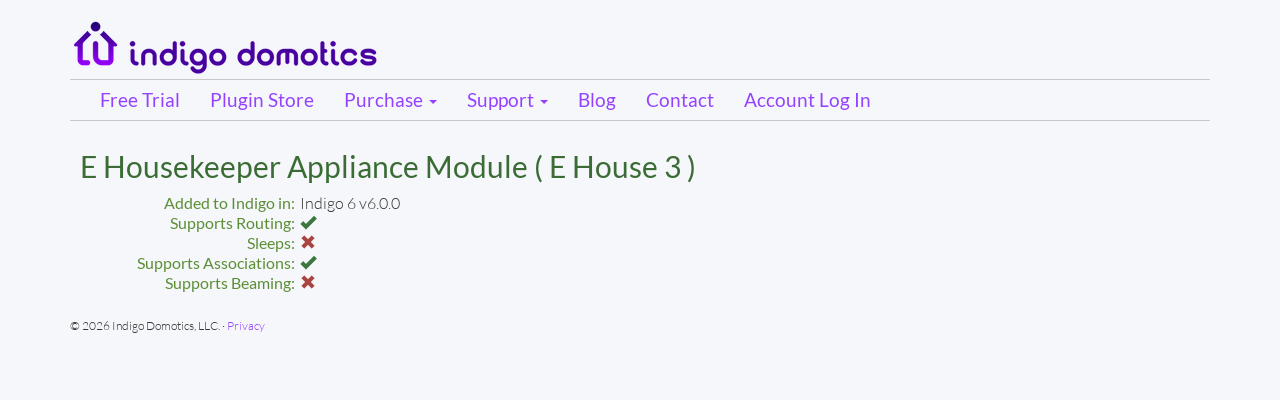

--- FILE ---
content_type: text/html; charset=utf-8
request_url: https://www.indigodomo.com/devices/293
body_size: 2059
content:

<!DOCTYPE html>
<html lang="en">
  <head>
    <meta charset="utf-8">
    <meta http-equiv="X-UA-Compatible" content="IE=edge">
    <meta name="viewport" content="width=device-width, initial-scale=1">
    <meta name="description" content="Indigo Smart Home Hub supported hardware (Z-Wave, Insteon).">
    <meta name="keywords" content="Smart home, IoT, Internet of things, Home automation, Home control, Z-Wave, zwave, INSTEON, X10, 433Mhz, Mac, iOS, iPhone, iPad, Indigo, Indigo Touch, ZigBee, HomeKit, Nest, SmartThings, Revolv">
    <meta name="author" content="Indigo Domotics">

    <link rel="shortcut icon" href="https://static.indigodomo.com/www/favicon.ico">

    <title>Indigo Domotics Smarthome Software - Appliance Module</title>

    <!-- Bootstrap core CSS -->
    <link href="https://static.indigodomo.com/www/bootstrap/css/bootstrap.min.css" rel="stylesheet">

    <!-- HTML5 shim and Respond.js IE8 support of HTML5 elements and media queries -->
    <!--[if lt IE 9]>
      <script src="https://oss.maxcdn.com/libs/html5shiv/3.7.0/html5shiv.js"></script>
      <script src="https://oss.maxcdn.com/libs/respond.js/1.4.2/respond.min.js"></script>
    <![endif]-->

    <!-- Custom styles for this template -->
    <link href="https://static.indigodomo.com/www/css/indigodomo.css" rel="stylesheet">
    <link href="https://static.indigodomo.com/www/font-awesome/css/font-awesome.css" rel="stylesheet">
    <link href="https://static.indigodomo.com/www/css/social-buttons.css" rel="stylesheet">

    
    <link href="https://static.indigodomo.com/devices/css/devices.css" rel="stylesheet">

  </head>

  <body>
    <div class="background">
    <!-- START navbar
    ================================================== -->
    <div class="navbar-wrapper">
      <div class="container">
        <div>
          <div class="domotics-logo"><a href="/"><img src="https://static.indigodomo.com/www/images/wordmark.png"/></a></div>




        </div>
        <div class="navbar navbar-inverse navbar-static-top" role="navigation">
          <div class="container">
            <div class="navbar-header">
              <button type="button" class="btn-nav navbar-toggle" data-toggle="collapse" data-target=".navbar-collapse">
                <span class="sr-only">Toggle navigation</span>
                <span class="icon-bar"></span>
                <span class="icon-bar"></span>
                <span class="icon-bar"></span>
              </button>




              <a class="navbar-brand" href="/">Home</a>
            </div>
            <div class="navbar-collapse collapse">
              <ul class="nav navbar-nav">
                <li><a href="/trial">Free Trial</a></li>
                <li><a href="/pluginstore/">Plugin Store</a></li>
                <li class="dropdown">
                  <a href="#" class="dropdown-toggle" data-toggle="dropdown">Purchase <b class="caret"></b></a>
                  <ul class="dropdown-menu">
                    <li><a href="/pricing.html">Indigo Pricing</a></li>
                    <li class="divider"></li>
                    <li><a href="/purchase-new-us">Purchase New License</a></li>
                    <li><a href="/purchase-upgrade">Upgrade from Indigo 6</a></li>
                  </ul>
                </li>
                <li class="dropdown">
                  <a href="#" class="dropdown-toggle" data-toggle="dropdown">Support <b class="caret"></b></a>
                  <ul class="dropdown-menu">
                    <li><a href="/downloads.html">Software Downloads</a></li>
                    <li class="divider"></li>
                    <li><a href="/support.html">Support Resources</a></li>
                    <li><a href="/indigo/documentation.html">Indigo Documentation</a></li>
                    <li><a href="/support.html#faq">Frequently Asked Questions</a></li>
                    <li><a href="https://wiki.indigodomo.com/">How-To Wiki</a></li>
                    <li><a href="https://forums.indigodomo.com/">User Forums</a></li>
                    <li><a href="/library/">File Library</a></li>
                    <li class="divider"></li>
                    <li class="dropdown-header">Other Resources</li>
                    <li><a href="/devices/">Compatible Devices</a></li>
                    <li><a href="/devices/interfaces">Protocol Interface Hardware</a></li>
                    <li><a href="/recover-reg-codes">Recover Lost Registration Code</a></li>
                    <li><a href="/contact">Contact Support</a></li>
                  </ul>
                </li>
                <li><a href="/blog/">Blog</a></li>
                <li><a href="/contact">Contact</a></li>
                
                  <li><a href="/account/">Account Log In</a></li>
                
              </ul>
            </div>
          </div>
        </div>
      </div>
    </div>
    <!-- END navbar -->

    
    <div class="container">
        <div class="device">
            <h2>E Housekeeper Appliance Module
                
                    (
                    
                        E House 3
                    
                    
                    )
                
            </h2>

            <div>
                <div class="row">
                    

                    <div class="col-sm-12 details">
                        <table class="">
                            
                            
                                
                                    <tr>
                                        <td class="right">
                                            Added to Indigo in:
                                        </td>
                                        <td class="left">
                                            Indigo 6 v6.0.0
                                        </td>
                                    </tr>
                                
                                
                                    <tr>
                                        <td class="right">
                                            Supports Routing:
                                        </td>
                                        <td class="left">
                                            
                                                <span class="glyphicon glyphicon-ok text-success"></span>
                                            
                                        </td>
                                    </tr>
                                    <tr>
                                        <td class="right">
                                            Sleeps:
                                        </td>
                                        <td class="left">
                                            
                                                <span class="glyphicon glyphicon-remove text-danger"></span>
                                            
                                        </td>
                                    </tr>
                                    <tr>
                                        <td class="right">
                                            Supports Associations:
                                        </td>
                                        <td class="left">
                                            
                                                <span class="glyphicon glyphicon-ok text-success"></span>
                                            
                                        </td>
                                    </tr>
                                    <tr>
                                        <td class="right">
                                            Supports Beaming:
                                        </td>
                                        <td class="left">
                                            
                                                <span class="glyphicon glyphicon-remove text-danger"></span>
                                            
                                        </td>
                                    </tr>
                                
                            
                            <tr>
                                <td colspan="2"><br/></td>
                            </tr>
                            
                            
                            
                            
                        </table>
                    </div>
                </div>

                
                
                
                
                
                
                
                
                
                
                
                
                
                
                
                
                
                
                
                
                
                
                
                
                
                
                
                
                
                
                
                
                
                
                
                
                
                
                
                
                
                
                
                
                
                
                
                
                
                
                
                
                
                
                
                
                
                
                
                
                
                
                
                
                
                
                
                
                
                
                
                
                
                
                
                
                
                
                
                
                
                
                
                
                
                
                
                
                
                
                
                
                
                
                
                
                
                
                
                
                
            </div>
        </div>
    </div>


    <!-- FOOTER -->
    <footer class="container">
      <p>&copy; 2026 Indigo Domotics, LLC. &middot; <a href="/privacy.html">Privacy</a></p>
    </footer>
  </div>

    <!--================================================== -->
    <!-- Placed at the end of the document so the pages load faster -->
    <script src="https://static.indigodomo.com/www/js/jquery-2.1.0.min.js"></script>
    
    <script src="https://static.indigodomo.com/www/bootstrap/js/bootstrap.min.js"></script>
    <script src="https://static.indigodomo.com/www/js/docs.min.js"></script>
    <script src="https://static.indigodomo.com/www/js/lib.js"></script>
    <script src="https://static.indigodomo.com/www/js/www-nav.js"></script>

    <script>
        $(document).ready(function(){
            $('[data-toggle="tooltip"]').tooltip({animation: false});
        });
    </script>

  </body>
</html>


--- FILE ---
content_type: text/css
request_url: https://static.indigodomo.com/www/css/indigodomo.css
body_size: 5614
content:
/* IMPORTS 
-------------------------------------------------- */
/*
  Bootstrap v1.1
  Variables and mixins to bootstrap any new web development project.
*/
/* Variables
-------------------------------------------------- */
/* Mixins
-------------------------------------------------- */
.medium-purple {
  color: #9542FF;
}
.clearfix {
  zoom: 1;
}
.clearfix:after {
  display: block;
  visibility: hidden;
  height: 0;
  clear: both;
  content: ".";
}
.center-block {
  display: block;
  margin: 0 auto;
}
@font-face {
  font-family: 'Lato';
  font-style: normal;
  font-weight: 300;
  src: url(https://fonts.gstatic.com/s/lato/v24/S6u9w4BMUTPHh7USSwiPHA.ttf) format('truetype');
}
@font-face {
  font-family: 'Lato';
  font-style: normal;
  font-weight: 400;
  src: url(https://fonts.gstatic.com/s/lato/v24/S6uyw4BMUTPHjx4wWw.ttf) format('truetype');
}
@font-face {
  font-family: 'Lato';
  font-style: normal;
  font-weight: 700;
  src: url(https://fonts.gstatic.com/s/lato/v24/S6u9w4BMUTPHh6UVSwiPHA.ttf) format('truetype');
}
@font-face {
  font-family: 'Lato';
  font-style: normal;
  font-weight: 900;
  src: url(https://fonts.gstatic.com/s/lato/v24/S6u9w4BMUTPHh50XSwiPHA.ttf) format('truetype');
}
@font-face {
  font-family: 'Inconsolata';
  font-style: normal;
  font-weight: 400;
  font-stretch: normal;
  src: url(https://fonts.gstatic.com/s/inconsolata/v32/QldgNThLqRwH-OJ1UHjlKENVzkWGVkL3GZQmAwLYxYWI2qfdm7Lpp4U8WR32kg.ttf) format('truetype');
}
@font-face {
  font-family: 'Inconsolata';
  font-style: normal;
  font-weight: 700;
  font-stretch: normal;
  src: url(https://fonts.gstatic.com/s/inconsolata/v32/QldgNThLqRwH-OJ1UHjlKENVzkWGVkL3GZQmAwLYxYWI2qfdm7Lpp2I7WR32kg.ttf) format('truetype');
}
/* import css3 mixins */
/* GLOBAL STYLES
-------------------------------------------------- */
/* Padding below the footer and lighter body text */
body {
  /*   padding-bottom: 40px; */
  background: #F5F7FA;
  font-family: "Lato", Helvetica, Arial, sans-serif;
  font-size: 14px;
  font-weight: 300;
  line-height: 1.25;
}
a {
  color: #9542FF;
  text-decoration: none;
}
a:hover,
a:focus {
  color: #5C8E37;
  text-decoration: none;
}
p.pull-right {
  font-weight: 300;
}
h1 {
  color: #3B6C35;
  font-size: 50px;
}
h2 {
  color: #3B6C35;
  font-size: 30px;
}
h3 {
  color: #5C8E37;
  font-size: 21px;
}
h4 {
  color: #5C8E37;
  font-size: 18px;
}
h5 {
  color: #5C8E37;
  font-size: 14px;
}
h6 {
  color: #3B6C35;
  font-size: 14px;
}
/* Turn off the default focus ring around buttons so we can set our own later */
button:focus,
button:hover,
button:active:focus,
button.active:focus {
  outline: 0;
}
.note {
  font-style: italic;
  color: #9542FF;
}
.space-after {
  padding-bottom: 8px;
}
.no-margin {
  margin: 0;
}
footer,
footer p {
  font-size: 12px;
}
.generic {
  margin-top: 150px;
  margin-left: 10px;
}
.not-active {
  pointer-events: none;
  cursor: default;
  color: #ccc;
}
.code {
  font-family: "Inconsolata", Menlo, Monaco, Consolas, "Courier New", monospace;
  font-size: 12pt;
  font-weight: normal;
  line-height: 1;
}
/* BOOTSTRAP OVERRIDES
-------------------------------------------------- */
/* Buttons */
.btn-primary {
  color: #9542FF;
  background-color: #e1e1e1;
  border-color: #c9c9c9;
}
.btn-primary:hover,
.btn-group > .btn.active {
  color: #3B6C35;
  background-color: rgba(92, 142, 55, 0.4);
  border-color: #5C8E37;
}
.btn.btn-primary.disabled,
.btn-primary[disabled] {
  border-color: #c9c9c9;
}
.btn-default {
  color: #9542FF;
  background-color: #e1e1e1;
  border-color: #c9c9c9;
}
.btn-default:hover,
.open .dropdown-toggle.btn-default {
  color: #3B6C35;
  background-color: rgba(92, 142, 55, 0.4);
  border-color: #5C8E37;
}
.btn-small {
  color: #9542FF;
  background-color: #e1e1e1;
  border-color: #c9c9c9;
  font-size: 13px;
  font-weight: 300;
  line-height: 0.8;
}
.btn-small:hover,
.open .dropdown-toggle.btn-small {
  color: #3B6C35;
  background-color: rgba(92, 142, 55, 0.4);
  border-color: #5C8E37;
  font-size: 13px;
  font-weight: 300;
  line-height: 0.8;
}
.btn-xsmall {
  color: #9542FF;
  background-color: #e1e1e1;
  border-color: #c9c9c9;
  font-size: 9pt;
  font-weight: 300;
  line-height: 0.2;
}
.btn-xsmall:hover,
.open .dropdown-toggle.btn-xsmall {
  color: #3B6C35;
  background-color: rgba(92, 142, 55, 0.4);
  border-color: #5C8E37;
  font-size: 9pt;
  font-weight: 300;
  line-height: 0.2;
}
.btn-xs {
  color: #9542FF;
}
.btn-xs:hover {
  color: #3B6C35;
}
.btn-group-vertical label.btn,
.btn-group label.btn {
  margin: 0;
}
.btn-group-vertical label.btn.btn-toggle,
.btn-group label.btn.btn-toggle {
  color: #9542FF;
  border-color: #bcb8e0;
  font-size: 13px;
  font-weight: 300;
  line-height: 0.8;
  background-color: #e4e1f1;
}
.btn-group-vertical label.btn.btn-toggle:hover,
.btn-group label.btn.btn-toggle:hover {
  color: #5C8E37;
  background-color: #fafcf5;
  font-size: 13px;
  font-weight: 300;
  line-height: 0.8;
}
.btn-group-vertical label.btn.btn-toggle.active,
.btn-group label.btn.btn-toggle.active {
  color: #4F00B7;
  background-color: #bcb8e0;
  background-image: none;
}
/* Text */
h1#features {
  font-size: 26pt;
}
.text-muted {
  color: #5C8E37;
  font-weight: 300;
  font-size: 22pt;
}
.lead {
  font-size: 18px;
}
/* Panels */
.panel-heading {
  padding: 8px;
  background-color: #e1e1e1;
}
.panel-heading h3 {
  font-size: 12pt;
  color: #5C8E37;
  font-weight: 400;
}
.panel-body {
  padding: 8px;
  font-size: 14px;
  font-weight: 300;
}
/* Forms */
.form-group {
  margin-bottom: 8px;
}
.form-group label {
  font-weight: 400;
  color: #3B6C35;
}
.form-control {
  height: 30px;
  font-size: 13px;
}
.form-control:focus {
  border-color: #86B83B;
  outline: 0;
}
form .btn {
  margin-top: 2px;
  margin-bottom: 2px;
  color: #4F00B7;
  height: 30px;
  padding: 4px;
}
form .dropdown-toggle {
  margin-top: 0;
  padding: 3px 4px 3px 4px;
}
select.form-control {
  font-weight: 400;
}
input.btn.btn-primary {
  line-height: 1;
}
/* OAuth Authentication Form */
input.btn.btn-cancel {
  line-height: 1;
  border-color: #EDC50C;
  background-color: #EDC50C;
  background-repeat: repeat-x;
  background-image: -khtml-gradient(linear, left top, left bottom, from(#F6EE93), to(#EDC50C));
  /* Konqueror */
  background-image: -moz-linear-gradient(#F6EE93, #EDC50C);
  /* FF 3.6+ */
  background-image: -ms-linear-gradient(#F6EE93, #EDC50C);
  /* IE10 */
  background-image: -webkit-gradient(linear, left top, left bottom, color-stop(0%, #F6EE93), color-stop(100%, #EDC50C));
  /* Safari 4+, Chrome 2+ */
  background-image: -webkit-linear-gradient(#F6EE93, #EDC50C);
  /* Safari 5.1+, Chrome 10+ */
  background-image: -o-linear-gradient(#F6EE93, #EDC50C);
  /* Opera 11.10 */
  filter: progid:DXImageTransform.Microsoft.gradient(startColorstr='#F6EE93', endColorstr='#EDC50C', GradientType=0);
  /* IE6 & IE7 */
  -ms-filter: "progid:DXImageTransform.Microsoft.gradient(startColorstr='#F6EE93', endColorstr='#EDC50C', GradientType=0)";
  /* IE8+ */
  background-image: linear-gradient(#F6EE93, #EDC50C);
  /* the standard */
}
input.btn.btn-cancel:hover {
  background-color: #F6EE93;
  background-repeat: repeat-x;
  background-image: -khtml-gradient(linear, left top, left bottom, from(#EDC50C), to(#F6EE93));
  /* Konqueror */
  background-image: -moz-linear-gradient(#EDC50C, #F6EE93);
  /* FF 3.6+ */
  background-image: -ms-linear-gradient(#EDC50C, #F6EE93);
  /* IE10 */
  background-image: -webkit-gradient(linear, left top, left bottom, color-stop(0%, #EDC50C), color-stop(100%, #F6EE93));
  /* Safari 4+, Chrome 2+ */
  background-image: -webkit-linear-gradient(#EDC50C, #F6EE93);
  /* Safari 5.1+, Chrome 10+ */
  background-image: -o-linear-gradient(#EDC50C, #F6EE93);
  /* Opera 11.10 */
  filter: progid:DXImageTransform.Microsoft.gradient(startColorstr='#EDC50C', endColorstr='#F6EE93', GradientType=0);
  /* IE6 & IE7 */
  -ms-filter: "progid:DXImageTransform.Microsoft.gradient(startColorstr='#EDC50C', endColorstr='#F6EE93', GradientType=0)";
  /* IE8+ */
  background-image: linear-gradient(#EDC50C, #F6EE93);
  /* the standard */
  border-color: #EDC50C;
}
#authorizationForm .control-group {
  margin-top: 5pt;
}
/* Alerts */
.alert {
  padding: 5px 8px 5px 8px;
  margin: 10px;
}
.alert p {
  font-size: 14px;
  font-weight: 300;
  line-height: 1;
  margin-bottom: 4px;
}
/* GENERIC STYLES
-------------------------------------------------- */
/* use this style in a div at the top of each page to insert the gradient */
.background {
  position: absolute;
  left: 0;
  right: 0;
  top: 0;
  height: 300px;
  display: block;
  z-index: -1;
}
.error {
  display: none;
  float: right;
  text-align: right;
  color: #CD5033;
}
.trial-error {
  float: right;
  text-align: right;
  color: #CD5033;
}
.outline {
  border: 1px solid #00f7ff;
}
.attention {
  color: #CD5033;
  font-weight: bolder;
}
.bolder {
  font-weight: bolder;
}
/* Table styles
-------------------------------------------------- */
.table-bordered thead {
  font-weight: 400;
  background-color: #5C8E37;
  background-repeat: repeat-x;
  background-image: -khtml-gradient(linear, left top, left bottom, from(#86B83B), to(#5C8E37));
  /* Konqueror */
  background-image: -moz-linear-gradient(#86B83B, #5C8E37);
  /* FF 3.6+ */
  background-image: -ms-linear-gradient(#86B83B, #5C8E37);
  /* IE10 */
  background-image: -webkit-gradient(linear, left top, left bottom, color-stop(0%, #86B83B), color-stop(100%, #5C8E37));
  /* Safari 4+, Chrome 2+ */
  background-image: -webkit-linear-gradient(#86B83B, #5C8E37);
  /* Safari 5.1+, Chrome 10+ */
  background-image: -o-linear-gradient(#86B83B, #5C8E37);
  /* Opera 11.10 */
  filter: progid:DXImageTransform.Microsoft.gradient(startColorstr='#86B83B', endColorstr='#5C8E37', GradientType=0);
  /* IE6 & IE7 */
  -ms-filter: "progid:DXImageTransform.Microsoft.gradient(startColorstr='#86B83B', endColorstr='#5C8E37', GradientType=0)";
  /* IE8+ */
  background-image: linear-gradient(#86B83B, #5C8E37);
  /* the standard */
  color: #fff;
}
.table-bordered > thead > tr > td {
  border: 0;
}
.table > thead:first-child > tr:first-child > td {
  border: 0;
}
.table-bordered > tbody > tr > td {
  background-color: #F8F7Fe;
}
.table-striped > tbody > tr:nth-child(odd) > td {
  background-color: #fff;
}
.table > tbody > tr > td.upgrade {
  background-color: #fafcf5;
  font-size: 9pt;
  font-style: italic;
  padding: 3px;
}
.table > tbody > tr > td.first {
  text-align: right;
}
.table .checkmark {
  text-align: center;
  color: #5C8E37;
  width: 40px;
}
.table .xmark {
  text-align: center;
  color: #CD5033;
  width: 40px;
}
.table > tbody > tr > td.separator {
  font-weight: 400;
  color: #3B6C35;
}
.table td.left-indent {
  padding-left: 20px;
  color: #5C8E37;
}
/* Login Page
-------------------------------------------------- */
.login-page {
  max-width: 400px;
  margin: 0;
}
/* CUSTOMIZE THE NAVBAR
-------------------------------------------------- */
.domotics-logo {
  display: inline-block;
  margin-bottom: 5px;
}
.social {
  float: right;
  padding-top: 18px;
  /*   border: 1px solid #ffae00; */
}
.social .btn {
  width: 40px;
  margin-left: 5px;
}
.social-nav .btn {
  width: 44px;
  padding: 6px;
}
.navbar-inverse .social-nav .navbar-toggle {
  border-color: rgba(0, 0, 0, 0.1) rgba(0, 0, 0, 0.1) rgba(0, 0, 0, 0.25);
}
.navbar-inverse .social-nav .navbar-toggle:hover {
  border-color: rgba(0, 0, 0, 0.1) rgba(0, 0, 0, 0.1) rgba(0, 0, 0, 0.25);
}
.nav {
  font-size: 13pt;
  font-weight: 300;
}
/* Special class on .container surrounding .navbar, used for positioning it into place. */
.navbar-wrapper {
  position: absolute;
  top: 0;
  right: 0;
  left: 0;
  z-index: 20;
}
.navbar-wrapper-block {
  position: inherit;
  z-index: 20;
}
/* Flip around the padding for proper display in narrow viewports */
.navbar-wrapper .container {
  padding-right: 0;
  padding-left: 0;
}
.navbar-wrapper .navbar {
  padding-right: 15px;
  padding-left: 15px;
  min-height: 40px;
  margin-bottom: 0;
}
.navbar-inverse {
  background-color: #F5F7FA;
  border-top: 1px solid #c9c9c9;
  border-bottom: 1px solid #c9c9c9;
  font-size: 14pt;
  font-weight: 500;
}
.navbar-header {
  display: none;
}
.navbar-inverse .navbar-nav > .active > a,
.navbar-inverse .navbar-nav > .active > a:hover,
.navbar-inverse .navbar-nav > .active > a:focus {
  background: none;
}
.navbar-inverse .navbar-nav > li > a {
  color: #9542FF;
  padding-top: 10px;
  padding-bottom: 10px;
  font-size: 14pt;
  font-weight: 500;
}
.navbar-inverse .navbar-nav > li > a:hover {
  color: #5C8E37;
}
.navbar-inverse .navbar-brand {
  color: #9542FF;
  font-weight: 400;
  padding-top: 10px;
  height: 40px;
}
.navbar-inverse .navbar-brand:hover,
.navbar-inverse .navbar-brand:focus {
  color: #5C8E37;
  font-weight: 400;
}
.navbar-inverse .navbar-nav > .open > a,
.navbar-inverse .navbar-nav > .open > a:hover,
.navbar-inverse .navbar-nav > .open > a:focus {
  background-color: #F1F0F9;
  color: #3B6C35;
}
/* Styles for the menu button that appears in the right of the nav bar when the window is small enough */
.navbar-inverse .btn-nav {
  color: #fafcf5;
  background-color: #3B6C35;
  background-repeat: repeat-x;
  background-image: -khtml-gradient(linear, left top, left bottom, from(#86B83B), to(#3B6C35));
  /* Konqueror */
  background-image: -moz-linear-gradient(#86B83B, #3B6C35);
  /* FF 3.6+ */
  background-image: -ms-linear-gradient(#86B83B, #3B6C35);
  /* IE10 */
  background-image: -webkit-gradient(linear, left top, left bottom, color-stop(0%, #86B83B), color-stop(100%, #3B6C35));
  /* Safari 4+, Chrome 2+ */
  background-image: -webkit-linear-gradient(#86B83B, #3B6C35);
  /* Safari 5.1+, Chrome 10+ */
  background-image: -o-linear-gradient(#86B83B, #3B6C35);
  /* Opera 11.10 */
  filter: progid:DXImageTransform.Microsoft.gradient(startColorstr='#86B83B', endColorstr='#3B6C35', GradientType=0);
  /* IE6 & IE7 */
  -ms-filter: "progid:DXImageTransform.Microsoft.gradient(startColorstr='#86B83B', endColorstr='#3B6C35', GradientType=0)";
  /* IE8+ */
  background-image: linear-gradient(#86B83B, #3B6C35);
  /* the standard */
  border-color: #5C8E37;
}
.navbar-inverse .btn-nav:hover,
.navbar-inverse .btn-nav:focus {
  color: #fff;
  background-color: #86B83B;
  background-repeat: repeat-x;
  background-image: -khtml-gradient(linear, left top, left bottom, from(#3B6C35), to(#86B83B));
  /* Konqueror */
  background-image: -moz-linear-gradient(#3B6C35, #86B83B);
  /* FF 3.6+ */
  background-image: -ms-linear-gradient(#3B6C35, #86B83B);
  /* IE10 */
  background-image: -webkit-gradient(linear, left top, left bottom, color-stop(0%, #3B6C35), color-stop(100%, #86B83B));
  /* Safari 4+, Chrome 2+ */
  background-image: -webkit-linear-gradient(#3B6C35, #86B83B);
  /* Safari 5.1+, Chrome 10+ */
  background-image: -o-linear-gradient(#3B6C35, #86B83B);
  /* Opera 11.10 */
  filter: progid:DXImageTransform.Microsoft.gradient(startColorstr='#3B6C35', endColorstr='#86B83B', GradientType=0);
  /* IE6 & IE7 */
  -ms-filter: "progid:DXImageTransform.Microsoft.gradient(startColorstr='#3B6C35', endColorstr='#86B83B', GradientType=0)";
  /* IE8+ */
  background-image: linear-gradient(#3B6C35, #86B83B);
  /* the standard */
  border-color: #5C8E37;
}
.navbar-inline {
  display: block;
  border: 1px solid #00ccff;
}
.dropdown-menu {
  background-color: #F5F7FA;
  border-color: #c9c9c9;
}
.dropdown-menu > li {
  background-color: inherit;
}
.dropdown-menu > li > a {
  color: #4F00B7;
  font-weight: 300;
  cursor: pointer;
}
.dropdown-menu > li > a:hover,
.dropdown-menu > li > a:focus {
  background-color: #c9c9c9;
  color: #3B6C35;
}
.dropdown-header {
  color: #5C8E37;
  font-style: italic;
}
/* Navbar form popups
-------------------------------------------------- */
/* upgrade form */
#upgrade {
  margin-left: auto;
  margin-right: auto;
  display: none;
  z-index: 20;
  width: 325px;
  box-shadow: 4px 8px 15px #777;
  height: auto;
}
#upgrade ul {
  list-style: none;
  padding-left: 8px;
}
#upgrade ul li {
  margin-top: 4px;
  display: none;
  font-weight: 300;
}
#upgrade #upgrade-form input {
  width: 273px;
}
#upgrade-error {
  display: none;
}
#upgrade-available {
  display: none;
  font-weight: 400;
}
/* reg code lookup form */
#recover {
  margin-left: auto;
  margin-right: auto;
  display: none;
  z-index: 20;
  width: 325px;
  box-shadow: 4px 8px 15px #777;
  height: auto;
}
#recover ul {
  list-style: none;
  padding-left: 8px;
}
#recover ul li {
  margin-top: 4px;
  display: none;
  font-weight: 300;
}
#recover #recover-form input {
  width: 273px;
}
#recover-error {
  display: none;
}
#recover-results {
  display: none;
  font-weight: 400;
}
/* CUSTOMIZE THE CAROUSEL
-------------------------------------------------- */
/* Carousel base class */
.carousel {
  height: 500px;
  margin-bottom: 60px;
}
/* Since positioning the image, we need to help out the caption */
.carousel-caption {
  z-index: 10;
  left: 15%;
  right: 15%;
}
.carousel-caption h1 {
  color: #fff;
  text-shadow: 2px 2px 4px black;
}
.carousel-caption p {
  margin-bottom: 20px;
  font-size: 21px;
  line-height: 1.4;
  color: #fff;
  font-weight: 400;
  text-shadow: 1px 1px 1px black;
}
.carousel-caption-green {
  left: 15%;
  right: 15%;
  z-index: 10;
}
.carousel-caption-green h1 {
  color: #3B6C35;
  text-shadow: 4px 4px 6px rgba(92, 142, 55, 0.4);
}
.carousel-caption-green p {
  color: #3B6C35;
  font-weight: 400;
  text-shadow: none;
}
.carousel-caption-purple {
  left: 15%;
  right: 15%;
  z-index: 10;
}
.carousel-caption-purple h1 {
  color: #4F00B7;
  text-shadow: 4px 4px 6px #bcb8e0;
}
.carousel-caption-purple p {
  color: #4F00B7;
  font-weight: 400;
  text-shadow: 1px 1px 2px #e4e1f1;
}
/* Declare heights because of positioning of img element */
.carousel-inner > .item > div.carousel-background {
  height: 500px;
  vertical-align: bottom;
}
.carousel-inner > .item > div.carousel-background > img {
  display: block;
  margin-left: auto;
  margin-right: auto;
  vertical-align: bottom;
}
.carousel-control {
  color: #86B83B;
}
.carousel-control.right {
  background-image: none;
}
.carousel-control.left {
  background-image: none;
}
.carousel-control:hover,
.carousel-control:focus {
  color: #5C8E37;
}
.carousel-indicators li {
  border-color: #5C8E37;
}
.carousel-indicators .active {
  border-color: #5C8E37;
  background-color: #5C8E37;
}
/* MARKETING CONTENT
-------------------------------------------------- */
/* Pad the edges of the mobile views a bit */
.marketing {
  padding-right: 15px;
  padding-left: 15px;
}
/* Center align the text within the three columns below the carousel */
.marketing .col-md-4 {
  margin-bottom: 20px;
  text-align: center;
}
.marketing h2 {
  font-weight: normal;
}
.marketing .col-md-4 p {
  margin-right: 10px;
  margin-left: 10px;
  font-size: 14px;
  font-weight: 300;
}
/* Featurettes
------------------------- */
.featurette-divider {
  margin: 40px 0;
  /* Space out the Bootstrap <hr> more */
  border-top-color: #c9c9c9;
}
/* Thin out the marketing headings */
.featurette-heading {
  color: #3B6C35;
  font-weight: 300;
  line-height: 1;
  letter-spacing: -1px;
}
/* Features Grid
------------------------- */
.features-grid {
  z-index: 10;
}
.features-grid p {
  font-size: 18px;
  font-weight: 200;
  line-height: 1.4;
}
.features-grid .row .col-md-4 {
  text-align: left;
  z-index: 10;
}
.video-wrapper {
  padding-bottom: 15px;
  margin-left: auto;
  margin-right: auto;
}
/* Contact Section
------------------------- */
#contact-section .panel {
  margin-top: 20px;
}
#contact-section .panel-heading h3 {
  color: #5C8E37;
}
#contact-section .social-media {
  margin-top: 20px;
  text-align: center;
  border: 1px solid #003dff;
}
#contact-form-success,
#contact-form-error {
  position: absolute;
  left: 35px;
  top: 80px;
  display: none;
  z-index: 10;
  width: 400px;
  box-shadow: 4px 8px 15px #777;
}
/* TRIAL SECTION
-------------------------------------------------- */
.trial-section p {
  font-size: 15px;
  font-weight: 200;
  line-height: 1.4;
}
.trial-section p.trial-form-description {
  font-size: 16px;
  font-weight: 300;
  line-height: 1.4;
}
.trial-section p.description {
  font-size: 14px;
}
#controller-list.dropdown-menu {
  max-height: 288px;
  overflow: hidden;
  overflow-y: auto;
}
#controller-list::-webkit-scrollbar {
  width: 12px;
}
#controller-list::-webkit-scrollbar-track {
  -webkit-box-shadow: inset 0 0 6px rgba(0, 0, 0, 0.3);
  border-radius: 10px;
}
#controller-list::-webkit-scrollbar-thumb {
  border-radius: 10px;
  -webkit-box-shadow: inset 0 0 6px rgba(0, 0, 0, 0.5);
}
label.form-field-subhead {
  color: #5C8E37;
  font-weight: 400;
  font-size: 12px;
}
#trial-checkbox.checkbox {
  margin: 0 0 0 4px;
  min-height: 0;
}
#trial-checkbox.checkbox label {
  color: #333;
  font-weight: 300;
  font-size: 12px;
}
#trial-form-success,
#trial-form-error {
  position: absolute;
  left: 35px;
  top: 80px;
  display: none;
  z-index: 10;
  width: 400px;
  box-shadow: 4px 8px 15px #777;
}
/* SUPPORT PAGE
-------------------------------------------------- */
.support {
  margin-top: 150px;
  margin-left: 10px;
}
.support p {
  font-size: 18px;
}
.support h1 {
  font-size: 40px;
  color: #4F00B7;
}
.support h2 {
  font-size: 30px;
  margin-top: 40px;
}
.support h3 {
  font-size: 20px;
}
.support ul {
  list-style: none;
  padding-left: 20px;
}
.support li p {
  font-size: 16px;
}
.support .nav-tabs {
  border-bottom: 1px solid #86B83B;
  font-weight: 400;
}
.support .nav-tabs li.active > a {
  color: #5C8E37;
  border-left: 1px solid #86B83B;
  border-top: 1px solid #86B83B;
  border-right: 1px solid #86B83B;
}
.support .nav-tabs li.active > a:hover {
  border-bottom-color: #fff;
}
.support .nav-tabs li > a:hover {
  background-color: #fafcf5;
  border-color: #86B83B;
}
.support .tab-content {
  padding-left: 12px;
  background-color: #fff;
  border-left: 1px solid #86B83B;
  border-right: 1px solid #86B83B;
  border-bottom: 1px solid #86B83B;
}
.support .faq-entry,
.support .faq-entry p {
  font-size: 14px;
}
.support .faq-question {
  font-style: oblique;
  font-weight: bold;
  padding-top: 15px;
}
.support .faq-answer {
  padding-left: 10px;
  padding-top: 15px;
}
.support p.postscript {
  padding-left: 15px;
  padding-top: 15px;
  font-size: 14px;
  line-height: 1.25em;
  margin-bottom: 0;
}
.support .download {
  width: 300px;
}
.support .downloads li {
  font-size: 16px;
  padding-top: 10px;
}
.support .downloads li.release-features {
  padding-top: 20px;
}
.support .downloads li.release-downloads {
  padding-top: 3px;
  padding-left: 20px;
}
.support .downloads li.unsupported {
  color: #CD5033;
}
.support .downloads li.unsupported a {
  color: #CD5033;
}
.support .downloads li.unsupported a:hover,
.support .downloads li.unsupported a:focus {
  color: #5C8E37;
}
.support .downloads li.unsupported a.btn {
  background-color: #fff0ec;
  border-color: #DF280A;
  color: #CD5033;
}
.support .downloads li.unsupported a.btn:hover {
  color: #fff0ec;
  background-color: #CD5033;
}
.support .downloads li span.release-title {
  font-weight: bolder;
}
.support .downloads p {
  font-size: 16px;
  margin-bottom: 5px;
}
.support .downloads .footnote {
  font-size: 10pt;
  margin-left: 15px;
}
.support .downloads .footnote span.text-warning,
.support .downloads .support .downloads .footnote span.text-danger {
  font-weight: bolder;
}
.support .downloads .system-requirements {
  font-size: 10pt;
  color: #3B6C35;
  margin-top: -5px;
  margin-left: 20px;
}
.support .downloads .system-requirements .bolder {
  font-weight: bolder;
}
.support .pull-right {
  font-size: 10pt;
  margin-top: 15pt;
}
/* Indigo Touch Page
-------------------------------------------------- */
.container.touch {
  margin-top: 150px;
}
.container.touch .features-grid {
  padding: 0 5px;
}
.container.touch p {
  font-size: 16px;
}
.container.touch p.intro {
  font-size: 18px;
}
.container.touch h1 {
  font-size: 40px;
  margin-top: 0;
}
.container.touch h2 {
  font-size: 30px;
  margin-top: 20px;
}
.container.touch h3 {
  font-size: 16px;
}
.container.touch hr.featurette-divider {
  margin: 15px 0;
  border-top-color: #c9c9c9;
}
.container.touch li {
  line-height: 1.5;
  font-size: 16px;
}
.container.touch b {
  font-weight: 400;
}
/* Version Comparison Page
-------------------------------------------------- */
.version-page {
  margin-top: 140px;
  padding-left: 20px;
}
/* Reseller Registration Page
-------------------------------------------------- */
#register-form {
  width: 700px;
  margin-left: 10px;
}
#register-form-success,
#register-form-error,
#register-form-generic-error {
  position: absolute;
  left: 170px;
  top: 170px;
  display: none;
  z-index: 10;
  width: 400px;
  box-shadow: 4px 8px 15px #777;
}
/* Account Management
-------------------------------------------------- */
.account-form {
  max-width: 400px;
  margin-left: 10px;
}
/* Reports
-------------------------------------------------- */
.center_in_panel {
  text-align: center;
}
.important_number {
  font-size: 30pt;
  margin-bottom: 0;
  line-height: 0.85;
  font-weight: 700;
}
.previous_week {
  font-size: 10pt;
  margin-bottom: 0;
}
.social_media_number {
  font-size: 25pt;
  font-weight: 700;
}
h2.social_media {
  margin-left: 20px;
  margin-top: 0;
}
/* RESPONSIVE CSS
-------------------------------------------------- */
@media (max-width: 767px) {
  .navbar-header {
    display: inherit;
  }
  .navbar-brand {
    padding-top: 5px;
  }
  .domotics-logo {
    display: none;
  }
  .social {
    display: none;
  }
  /* Needed the nav bar wrapped to make it push other content down
     because on the home page it floats on top of the carousel. I
     had to use a .container, which has 15px padding on the left and
     right so this is to remove that basically. Only when it's small.
  */
  .navbar-wrapper-block {
    margin-left: -15px;
    margin-right: -15px;
  }
  .generic,
  .support,
  .index-top,
  .touch {
    margin-top: 60px;
  }
  .version-page {
    margin-top: 40px;
  }
  .carousel-caption h1 {
    font-size: 40px;
  }
  .carousel-caption p {
    font-size: 18px;
  }
  .navbar-inverse .navbar-brand {
    padding-top: 15px;
    height: 50px;
  }
  .navbar-inverse .navbar-nav .open .dropdown-menu > li > a {
    color: #4F00B7;
  }
  .navbar-inverse .navbar-nav .open .dropdown-menu > li > a:hover,
  .navbar-inverse .navbar-nav .open .dropdown-menu .navbar-inverse .navbar-nav .open .dropdown-menu > li > a:focus {
    color: #3B6C35;
    background-color: #c9c9c9;
  }
  .navbar-inverse .navbar-nav .open .dropdown-menu .divider {
    background-color: #c9c9c9;
  }
}
@media (min-width: 768px) {
  /* Navbar positioning foo */
  .navbar-wrapper,
  .navbar-wrapper-block {
    padding-top: 20px;
  }
  .navbar-wrapper .container,
  .navbar-wrapper-block .container {
    padding-right: 15px;
    padding-left: 15px;
  }
  .navbar-wrapper .navbar,
  .navbar-wrapper-block .navbar {
    padding-right: 0;
    padding-left: 0;
  }
  .navbar-wrapper .navbar,
  .navbar-wrapper-block .navbar {
    margin-bottom: 0;
  }
  .nav {
    font-size: 11pt;
    font-weight: 300;
  }
  .navbar-inverse .navbar-nav > li > a {
    font-size: 12pt;
    font-weight: 500;
  }
  .featurette-heading {
    font-size: 26pt;
  }
  .index-top h2 {
    margin-top: 140px;
    margin-bottom: 30px;
    font-weight: 400;
    font-size: 26pt;
  }
  .index-top h3 {
    margin-top: 140px;
    margin-bottom: 30px;
    font-weight: 400;
    font-size: 22pt;
  }
}
@media (min-width: 992px) {
  .nav {
    font-size: 13pt;
    font-weight: 300;
  }
  .navbar-inverse .navbar-nav > li > a {
    font-size: 14pt;
    font-weight: 500;
  }
  .featurette-heading {
    margin-top: 80px;
  }
  .index-top h2 {
    margin-top: 140px;
    margin-bottom: 30px;
    font-weight: 400;
    font-size: 26pt;
  }
  .features-grid .panel-body {
    height: 153px;
  }
}
@media (min-width: 1200px) {
  .features-grid .panel-body {
    height: 122px;
  }
}
/*# sourceMappingURL=indigodomo.css.map */

--- FILE ---
content_type: text/css
request_url: https://static.indigodomo.com/devices/css/devices.css
body_size: 1741
content:
/* IMPORTS
-------------------------------------------------- */
/*
  Bootstrap v1.1
  Variables and mixins to bootstrap any new web development project.
*/
/* Variables
-------------------------------------------------- */
/* Mixins
-------------------------------------------------- */
.medium-purple {
  color: #9542FF;
}
.clearfix {
  zoom: 1;
}
.clearfix:after {
  display: block;
  visibility: hidden;
  height: 0;
  clear: both;
  content: ".";
}
.center-block {
  display: block;
  margin: 0 auto;
}
@font-face {
  font-family: 'Lato';
  font-style: normal;
  font-weight: 300;
  src: url(https://fonts.gstatic.com/s/lato/v24/S6u9w4BMUTPHh7USSwiPHA.ttf) format('truetype');
}
@font-face {
  font-family: 'Lato';
  font-style: normal;
  font-weight: 400;
  src: url(https://fonts.gstatic.com/s/lato/v24/S6uyw4BMUTPHjx4wWw.ttf) format('truetype');
}
@font-face {
  font-family: 'Lato';
  font-style: normal;
  font-weight: 700;
  src: url(https://fonts.gstatic.com/s/lato/v24/S6u9w4BMUTPHh6UVSwiPHA.ttf) format('truetype');
}
@font-face {
  font-family: 'Lato';
  font-style: normal;
  font-weight: 900;
  src: url(https://fonts.gstatic.com/s/lato/v24/S6u9w4BMUTPHh50XSwiPHA.ttf) format('truetype');
}
@font-face {
  font-family: 'Inconsolata';
  font-style: normal;
  font-weight: 400;
  font-stretch: normal;
  src: url(https://fonts.gstatic.com/s/inconsolata/v32/QldgNThLqRwH-OJ1UHjlKENVzkWGVkL3GZQmAwLYxYWI2qfdm7Lpp4U8WR32kg.ttf) format('truetype');
}
@font-face {
  font-family: 'Inconsolata';
  font-style: normal;
  font-weight: 700;
  font-stretch: normal;
  src: url(https://fonts.gstatic.com/s/inconsolata/v32/QldgNThLqRwH-OJ1UHjlKENVzkWGVkL3GZQmAwLYxYWI2qfdm7Lpp2I7WR32kg.ttf) format('truetype');
}
/* import css3 mixins */
/* import css3 mixins */
/* GLOBAL VARIABLES
-------------------------------------------------- */
/* GLOBAL STYLES
-------------------------------------------------- */
.devices {
  margin-top: 150px;
  margin-left: 10px;
}
p {
  font-size: 14px;
}
h1 {
  font-size: 40px;
  color: #4F00B7;
}
h2 {
  font-size: 30px;
  margin-top: 40px;
}
h3 {
  font-size: 25px;
  color: #5C8E37;
}
ul {
  list-style: none;
  padding-left: 20px;
}
li {
  line-height: 1.5em;
}
td.bg-warning.text-warning,
td.bg-warning.text-warning a,
.table-striped > tbody > tr:nth-child(odd) > td.bg-warning.text-warning {
  background-color: #fcf8e3;
  color: #8a6d3b;
}
td.bg-warning.text-warning a:hover {
  color: #5C8E37;
}
table.sortable thead.simplebg th:hover {
  background-color: transparent !important;
  background-image: none !important;
  color: #5C8E37;
}
td.shorten_text {
  white-space: nowrap;
  overflow: hidden;
  text-overflow: ellipsis;
}
.selected {
  background: #D4F3D5;
}
/* DEVICE LIST STYLES
-------------------------------------------------- */
.devices .row {
  margin: 0;
  font-size: 13px;
}
.devices .row div.col-sm-2 {
  padding-left: 5px;
  padding-right: 5px;
  background-color: #F1F0F9;
  border-top: 1px solid #bcb8e0;
  border-left: 1px solid #bcb8e0;
  border-bottom: 1px solid #bcb8e0;
  border-right: 1px solid #bcb8e0;
  border-radius: 4px;
}
.devices .row div.col-sm-2 span.pull-right {
  font-size: 13px;
  top: 3px;
  position: relative;
}
.devices .row div.col-sm-2 H5 {
  margin-left: -4px;
  font-size: 16px;
}
.devices .row div.col-sm-2 form select {
  height: 28px;
  font-size: 12px;
}
.devices .row div.col-sm-2 ul {
  background-color: #F1F0F9;
  margin-left: -5px;
  margin-right: -5px;
}
.devices .row div.col-sm-2 ul li {
  font-size: 13px;
  margin-top: 0;
}
.devices .row div.col-sm-2 ul li a {
  color: #3B6C35;
  font-size: 13px;
  padding: 0;
}
.devices .row div.col-sm-2 ul li a.subcategory {
  color: #4F00B7;
  font-size: 12px;
  padding-left: 10px;
}
.devices .row div.col-sm-2 ul li.selected a {
  pointer-events: none;
  cursor: default;
  background-color: rgba(92, 142, 55, 0.4);
  border-top: 1px solid #D4F3D5;
  border-bottom: 1px solid #D4F3D5;
  border-radius: 0;
  padding: 0;
  font-weight: 400;
  color: #3B6C35;
  margin-right: 0;
}
.devices .row div.col-sm-2 ul li.selected a.subcategory {
  padding-left: 10px;
  color: #4F00B7;
}
.devices .row div.col-sm-2 ul li a:hover {
  background-color: #fafcf5;
  border-top: 1px solid #E6E3F3;
  border-bottom: 1px solid #E6E3F3;
  border-radius: 0;
  margin-right: 0;
  padding: 0;
}
.devices .row div.col-sm-2 ul li a:hover.subcategory {
  padding-left: 10px;
}
.devices .row .col-sm-10 ul {
  padding-left: 5px;
}
.devices .row .col-sm-10 table.table {
  margin-left: 5px;
  width: 100%;
}
.devices .row .col-sm-10 table.table thead {
  font-size: 12px;
  font-weight: 400;
  color: #4F00B7;
}
.devices .row .col-sm-10 table.table thead > tr > th {
  padding: 0 2px 0 2px;
}
.devices .row .col-sm-10 table.table thead > tr > th:hover {
  background-color: #fafcf5;
  background-image: none;
}
.devices .row .col-sm-10 table.table tbody > tr > td {
  padding: 0 2px 0 2px;
}
.devices .row .col-sm-10 table.table tbody > tr > td.shorten_text {
  white-space: nowrap;
  overflow: hidden;
  text-overflow: ellipsis;
}
/* For phone screens we want to make the category filter text larger so it's easier to see and tap */
@media (max-width: 767px) {
  .devices .row div.col-sm-2 H5 {
    font-size: 25px;
  }
  .devices .row div.col-sm-2 ul li a {
    font-size: 22px;
  }
  .devices .row div.col-sm-2 ul li a.subcategory {
    font-size: 18px;
  }
}
/* DEVICE DETAIL STYLES
-------------------------------------------------- */
.device {
  margin-top: 150px;
  margin-left: 10px;
}
.device div.col-sm-3.well {
  width: 240px;
  padding: 20px;
  text-align: center;
}
.device .row {
  padding-bottom: 5px;
  margin: 0px;
}
.device .col-sm-9.details {
  width: 375px;
  min-width: 375px;
}
.device .row.feature {
  padding-left: 10px;
}
.device .well img {
  width: 200px;
}
.device .device-image p {
  text-align: center;
}
.device table {
  width: 400px;
}
.device td {
  font-size: 16px;
}
.device td.right {
  text-align: right;
  padding-right: 0px;
  color: #5C8E37;
  width: 50%;
  font-weight: bolder;
}
.device td.left {
  padding-left: 5px;
  width: 50%;
}
.device td.center {
  padding-top: 5px;
  font-size: 16px;
  text-align: center;
  font-weight: 400;
}
.device td > p {
  padding-top: 30px;
}
/* DEVICE SUBMIT STYLES
-------------------------------------------------- */
.asteriskField {
  display: none;
}
.user-fields {
  display: block;
  float: left;
  width: 300px;
}
.function-fields {
  display: block;
  float: left;
  width: 300px;
  margin-left: 20px;
}
.hidden-fields {
  display: none;
}
.buttonHolder {
  float: none;
}
div .form-group {
  text-align: left;
}
div.ctrlHolder.error {
  display: block;
}
/*# sourceMappingURL=devices.css.map */

--- FILE ---
content_type: application/javascript
request_url: https://static.indigodomo.com/www/js/lib.js
body_size: 1022
content:
//--------------------------------------------------
// Globals
//--------------------------------------------------

DEBUG = false;

//--------------------------------------------------
// Random functions
//--------------------------------------------------
// function called when a menu item is selected on
// a combo box - will insert the menu text into the
// target id (text field). To have the text field
// set as focus send advance=true
function insertText(node, targetId, advance) {
  var $form = $(node).closest("form");
  var $destObject = $($form[0].elements[targetId]);
  $destObject.val(node.text);
  if (advance) {
    $destObject.focus();
  }
}
// function called for each form input field to set/clear
// the validation error
function _changeErrorState(node, isError) {
  var nodeErrorId = "#" + node.name + "-error-text";
  if (isError) {
    $(node.parentNode).addClass('has-error');
    ($(node.parentNode).find(nodeErrorId) !== undefined) ? $(nodeErrorId).show() : null;
  } else {
    $(node.parentNode).removeClass('has-error');
    ($(node.parentNode).find(nodeErrorId) !== undefined) ? $(nodeErrorId).hide() : null;
  }
}

// function called when a close button is pressed on a dialog
// that will call a reset method for the dialog
function _executeFunctionByName(functionName, context /*, args */) {
    var args = Array.prototype.slice.call(arguments, 2);
    var namespaces = functionName.split(".");
    var func = namespaces.pop();
    for (var i = 0; i < namespaces.length; i++) {
        context = context[namespaces[i]];
    }
    return context[func].apply(context, args);
}

// function called to show a dialog
function openDialog(linkedElementId) {
  var dialogIdParts = linkedElementId.split("-");
  var dialog = document.getElementById(dialogIdParts[0]);
  $(dialog).show();
  return dialog;
}

// function called when the close button is clicked in a dialog
function closeDialog(button) {
	var dialog = button.parentNode;
	try {
  	    _executeFunctionByName(dialog.id+"Reset", window, (dialog));
	} catch(err) {
  	// do nothing - it just means that the method wasn't defined
  	// so there's nothing special that needs to happen to reset
  	// the dialog
	}
	$(button).parent().hide();
}

// function called to open the given social site to our accounts
function openSocialSite(socialSite) {
  switch (socialSite) {
    case "twitter":
      window.open("http://twitter.com/indigodomo");
      break;
    case "facebook":
      window.open("https://www.facebook.com/indigodomo");
      break;
  }
  return true;
}



--- FILE ---
content_type: application/javascript
request_url: https://static.indigodomo.com/www/js/www-nav.js
body_size: 2181
content:
//--------------------------------------------------
// Globals
//--------------------------------------------------
// variable to hold AJAX request
var navRequest;

//--------------------------------------------------
// Random functions
//--------------------------------------------------
// function called when the upgrade form close box is used
// on the upgrade dialog
function upgradeReset(dialog) {
    $("#"+dialog.id+"-available").hide();
    $("#"+dialog.id+"-pro").hide();
    $("#"+dialog.id+"-lite").hide();
    var $errorText = $("#"+dialog.id+"-error");
    $errorText.text("placeholder");
    $errorText.hide();
//    $('input[name=' + dialog.id + '-reg-code]', $(dialog).find('form')).val("");
}
// function called when the recover form is submitted
function recoverReset(dialog) {
    $('#'+dialog.id+"-error").hide();
    $("#"+dialog.id+"-results").hide();
    $("#"+dialog.id+"-"+"fullTransactionCount").hide();
    $("#"+dialog.id+"-"+"trialTransactionCount").hide();
//    $('input[name=' + dialog.id + '-email]', $(dialog).find('form')).val("");
}


//--------------------------------------------------
// Document ready tasks
//--------------------------------------------------
$(document).ready(function(){
    if (window.location.hash.lastIndexOf("#open-upgrade", 0) >= 0) {
        var dialog = openDialog("upgrade");
        var parts = window.location.hash.split("?");
        var regcode = parts[1];
        $(dialog).find("input[name=upgrade-reg-code]").val(regcode);
    }
    else if (window.location.hash === "#open-recover") {
        openDialog("recover");
    }
  //--------------------------------------------------
  // Form event bindings
  //-----------------------------------
  // bind the submit event to the upgrade form
  $("#upgrade-form").submit(function(event){
      // abort any pending request
      if (navRequest) {
          navRequest.abort();
      }
      
      // setup some local variables
      var $form = $(this);
      var dialog = this.parentNode;
      
      // reset the fields in the dialog
      upgradeReset(dialog);

      // Find the error text field for use later
      var $errorText = $('#'+dialog.id+"-error");
      
      // Validate the reg code before we do anything else
      var regCode = $('input[name=' + dialog.id + '-reg-code]', $form).val();
      if (!regCode.match(/(\s*)(INDM)[0-9]{2}(-[A-z]{5}){4}\s*/)) {
          $errorText.text("Invalid registration code, please try again");
          $errorText.show();
          event.preventDefault();
          $("#"+dialog.id+"-reg-code").val("");
          return;
      }
      
      // find the submit button, disable it and change the title
      var $btn = $form.find(':submit');
      $btn.button('loading');
      
      // get the button and input field for use later
      var $inputs = $form.find("input, button");
  
      // disable all the inputs
      $inputs.prop("disabled", true);
      
      // fire off the request to /form.php
      var location = $('select[name=' + dialog.id + '-location]', $form).val();
      var upgradeURL = "/api/upgrade_options/"+regCode+"/"+location+"/";
      navRequest = $.get(upgradeURL);
  
      // callback handler that will be called on success
      navRequest.done(function (response, textStatus, jqXHR){
          // look for errors so we can display the appropriate error message
          switch (response["errorCode"]) {
            case 0:  // Successfully found some upgrades so display them
              $("#"+dialog.id+"-available").show();
              var $proItem = $("#"+dialog.id+"-pro");
              var $proLink = $($proItem.children(":first"));
              if ("pro" in response) {
                $proLink.text(response["pro"]["priceDesc"].replace("<br/>", " - "));
                $proLink.attr("href", response["pro"]["url"]);
                $proItem.show();
              }
              var $liteItem = $("#"+dialog.id+"-lite");
              var $liteLink = $($liteItem.children(":first"));
              if ("lite" in response) {
                $liteLink.text(response["lite"]["priceDesc"].replace("<br/>", " - "));
                $liteLink.attr("href", response["lite"]["url"]);
                $liteItem.show();
              }
              break;
            case 1:  // Invalid registration code passed
            case 2:  // Tried to upgrade a trial code
            case 3:  // Current Pro version so no upgrades available
            case 4:  // Old version for which there are no upgrades
              $errorText.text(response["errorMessage"]);
              $errorText.show();
              break;
            default:
              $errorText.text("Unknown error - use the contact form to let us know");
              $errorText.show();
          }
      });
  
      // callback handler that will be called on failure
      navRequest.fail(function (jqXHR, textStatus, errorThrown){
          // log the error to the console
          console.error(
              "The following error occured: "+
              textStatus, errorThrown
          );
          $errorText.text("Unknown error (" + textStatus + ") - use the contact form to let us know");
          $errorText.show();
      });
  
      // callback handler that will be called regardless
      // if the request failed or succeeded
      navRequest.always(function () {
          // reenable the inputs
          $inputs.prop("disabled", false);
          $btn.button('reset');
      });
  
      if(navigator.userAgent.toLowerCase().indexOf('firefox') > -1)
      {
          // firefox doesn't present the event object like the other browsers do
          return false;
      } else {
        // prevent default posting of form
        event.preventDefault();
      }
  });
  $("#recover-form").submit(function(event){
      // abort any pending request
      if (navRequest) {
          navRequest.abort();
      }

      // setup some local variables
      var $form = $(this);
      var dialog = this.parentNode;

      // reset the fields in the dialog
      recoverReset(dialog);

      // Find the error text field for use later
      var $errorText = $('#'+dialog.id+"-error");

      // Validate the reg code before we do anything else
//      var email = $('[name=recover-email]').val();
      var email = $('input[name=' + dialog.id + '-email]', $form).val();

      // find the submit button, disable it and change the title
      var $btn = $form.find(':submit');
      $btn.button('loading');

      // get the button and input field for use later
      var $inputs = $form.find("input, button");

      // disable all the inputs
      $inputs.prop("disabled", true);

      // fire off the request to /form.php
//      var location = $("#"+dialog.id+"-location").val();
      var upgradeURL = "/api/send_reg_codes/"+encodeURIComponent(email);
      navRequest = $.get(upgradeURL);

      // callback handler that will be called on success
      navRequest.done(function (response, textStatus, jqXHR){
          // look for errors so we can display the appropriate error message
          if ("errorCode" in response) {
              switch (response["errorCode"]) {
                case 1:  // Invalid email address
                  $errorText.text("The email you entered is invalid, please correct it.");
                  break;
                case 2:  // No customer record
                case 3:  // No transactions
                  $errorText.text("We found no registrations with that email.");
                  break;
                default:
                  $errorText.text("Unknown error - use the contact form to let us know.")
              }
              $errorText.show();
          } else {
              var $results = $("#"+dialog.id+"-results");
              $results.html("<br/>We found the following and have emailed the details to you:");
              $results.show();
              if ("fullTransactionCount" in response) {
                  var $fullItem = $("#"+dialog.id+"-"+"fullTransactionCount");
                  $fullItem.text(response["fullTransactionCount"]+" full registration codes");
                  $fullItem.show();
              }
              if ("trialTransactionCount" in response) {
                  var $trialItem = $("#"+dialog.id+"-"+"trialTransactionCount");
                  $trialItem.text(response["trialTransactionCount"]+" trial registration codes");
                  $trialItem.show();
              }
          }
      });

      // callback handler that will be called on failure
      navRequest.fail(function (jqXHR, textStatus, errorThrown){
          // log the error to the console
          console.error(
              "The following error occured: "+
              textStatus, errorThrown
          );
          $errorText.text("Unknown error (" + textStatus + ") - use the contact form to let us know");
          $errorText.show();
      });

      // callback handler that will be called regardless
      // if the request failed or succeeded
      navRequest.always(function () {
          // reenable the inputs
          $inputs.prop("disabled", false);
          $btn.button('reset');
      });

      if(navigator.userAgent.toLowerCase().indexOf('firefox') > -1)
      {
          // firefox doesn't present the event object like the other browsers do
          return false;
      } else {
        // prevent default posting of form
        event.preventDefault();
      }
  });
});


--- FILE ---
content_type: application/javascript
request_url: https://static.indigodomo.com/www/js/docs.min.js
body_size: 5253
content:
/*!

Holder - 2.3.1 - client side image placeholders
(c) 2012-2014 Ivan Malopinsky / http://imsky.co

Provided under the MIT License.
Commercial use requires attribution.

*/
var Holder=Holder||{};!function(a,b){function c(a,b,c){b=parseInt(b,10),a=parseInt(a,10);var d=Math.max(b,a),e=Math.min(b,a),f=1/12,g=Math.min(.75*e,.75*d*f);return{height:Math.round(Math.max(c.size,g))}}function d(a){var b=[];for(p in a)a.hasOwnProperty(p)&&b.push(p+":"+a[p]);return b.join(";")}function e(a){var b=a.ctx,d=a.dimensions,e=a.template,f=a.ratio,g=a.holder,h="literal"==g.textmode,i="exact"==g.textmode,j=c(d.width,d.height,e),k=j.height,l=d.width*f,m=d.height*f,n=e.font?e.font:"Arial,Helvetica,sans-serif";canvas.width=l,canvas.height=m,b.textAlign="center",b.textBaseline="middle",b.fillStyle=e.background,b.fillRect(0,0,l,m),b.fillStyle=e.foreground,b.font="bold "+k+"px "+n;var o=e.text?e.text:Math.floor(d.width)+"x"+Math.floor(d.height);if(h){var d=g.dimensions;o=d.width+"x"+d.height}else if(i&&g.exact_dimensions){var d=g.exact_dimensions;o=Math.floor(d.width)+"x"+Math.floor(d.height)}var p=b.measureText(o).width;return p/l>=.75&&(k=Math.floor(.75*k*(l/p))),b.font="bold "+k*f+"px "+n,b.fillText(o,l/2,m/2,l),canvas.toDataURL("image/png")}function f(a){var b=a.dimensions,d=a.template,e=a.holder,f="literal"==e.textmode,g="exact"==e.textmode,h=c(b.width,b.height,d),i=h.height,j=b.width,k=b.height,l=d.font?d.font:"Arial,Helvetica,sans-serif",m=d.text?d.text:Math.floor(b.width)+"x"+Math.floor(b.height);if(f){var b=e.dimensions;m=b.width+"x"+b.height}else if(g&&e.exact_dimensions){var b=e.exact_dimensions;m=Math.floor(b.width)+"x"+Math.floor(b.height)}var n=z({text:m,width:j,height:k,text_height:i,font:l,template:d});return"data:image/svg+xml;base64,"+btoa(n)}function g(a){return r.use_canvas&&!r.use_svg?e(a):f(a)}function h(a,b,c,d){var e=c.dimensions,f=c.theme,h=c.text?decodeURIComponent(c.text):c.text,i=e.width+"x"+e.height;f=h?o(f,{text:h}):f,f=c.font?o(f,{font:c.font}):f,b.setAttribute("data-src",d),c.theme=f,b.holder_data=c,"image"==a?(b.setAttribute("alt",h?h:f.text?f.text+" ["+i+"]":i),(r.use_fallback||!c.auto)&&(b.style.width=e.width+"px",b.style.height=e.height+"px"),r.use_fallback?b.style.backgroundColor=f.background:(b.setAttribute("src",g({ctx:w,dimensions:e,template:f,ratio:x,holder:c})),c.textmode&&"exact"==c.textmode&&(v.push(b),k(b)))):"background"==a?r.use_fallback||(b.style.backgroundImage="url("+g({ctx:w,dimensions:e,template:f,ratio:x,holder:c})+")",b.style.backgroundSize=e.width+"px "+e.height+"px"):"fluid"==a&&(b.setAttribute("alt",h?h:f.text?f.text+" ["+i+"]":i),"%"==e.height.slice(-1)?b.style.height=e.height:null!=c.auto&&c.auto||(b.style.height=e.height+"px"),"%"==e.width.slice(-1)?b.style.width=e.width:null!=c.auto&&c.auto||(b.style.width=e.width+"px"),("inline"==b.style.display||""===b.style.display||"none"==b.style.display)&&(b.style.display="block"),j(b),r.use_fallback?b.style.backgroundColor=f.background:(v.push(b),k(b)))}function i(a,b){var c={height:a.clientHeight,width:a.clientWidth};return c.height||c.width?(a.removeAttribute("data-holder-invisible"),c):(a.setAttribute("data-holder-invisible",!0),void b.call(this,a))}function j(b){if(b.holder_data){var c=i(b,a.invisible_error_fn(j));if(c){var d=b.holder_data;d.initial_dimensions=c,d.fluid_data={fluid_height:"%"==d.dimensions.height.slice(-1),fluid_width:"%"==d.dimensions.width.slice(-1),mode:null},d.fluid_data.fluid_width&&!d.fluid_data.fluid_height?(d.fluid_data.mode="width",d.fluid_data.ratio=d.initial_dimensions.width/parseFloat(d.dimensions.height)):!d.fluid_data.fluid_width&&d.fluid_data.fluid_height&&(d.fluid_data.mode="height",d.fluid_data.ratio=parseFloat(d.dimensions.width)/d.initial_dimensions.height)}}}function k(b){var c;c=null==b.nodeType?v:[b];for(var d in c)if(c.hasOwnProperty(d)){var e=c[d];if(e.holder_data){var f=e.holder_data,h=i(e,a.invisible_error_fn(k));if(h){if(f.fluid){if(f.auto)switch(f.fluid_data.mode){case"width":h.height=h.width/f.fluid_data.ratio;break;case"height":h.width=h.height*f.fluid_data.ratio}e.setAttribute("src",g({ctx:w,dimensions:h,template:f.theme,ratio:x,holder:f}))}f.textmode&&"exact"==f.textmode&&(f.exact_dimensions=h,e.setAttribute("src",g({ctx:w,dimensions:f.dimensions,template:f.theme,ratio:x,holder:f})))}}}}function l(b,c){for(var d={theme:o(y.themes.gray,{})},e=!1,f=b.length,g=0;f>g;g++){var h=b[g];a.flags.dimensions.match(h)?(e=!0,d.dimensions=a.flags.dimensions.output(h)):a.flags.fluid.match(h)?(e=!0,d.dimensions=a.flags.fluid.output(h),d.fluid=!0):a.flags.textmode.match(h)?d.textmode=a.flags.textmode.output(h):a.flags.colors.match(h)?d.theme=a.flags.colors.output(h):c.themes[h]?c.themes.hasOwnProperty(h)&&(d.theme=o(c.themes[h],{})):a.flags.font.match(h)?d.font=a.flags.font.output(h):a.flags.auto.match(h)?d.auto=!0:a.flags.text.match(h)&&(d.text=a.flags.text.output(h))}return e?d:!1}function m(a,b){var c="complete",d="readystatechange",e=!1,f=e,g=!0,h=a.document,i=h.documentElement,j=h.addEventListener?"addEventListener":"attachEvent",k=h.addEventListener?"removeEventListener":"detachEvent",l=h.addEventListener?"":"on",m=function(g){(g.type!=d||h.readyState==c)&&(("load"==g.type?a:h)[k](l+g.type,m,e),!f&&(f=!0)&&b.call(a,null))},n=function(){try{i.doScroll("left")}catch(a){return void setTimeout(n,50)}m("poll")};if(h.readyState==c)b.call(a,"lazy");else{if(h.createEventObject&&i.doScroll){try{g=!a.frameElement}catch(o){}g&&n()}h[j](l+"DOMContentLoaded",m,e),h[j](l+d,m,e),a[j](l+"load",m,e)}}function n(a,b){var a=a.match(/^(\W)?(.*)/),b=b||document,c=b["getElement"+(a[1]?"#"==a[1]?"ById":"sByClassName":"sByTagName")],d=c.call(b,a[2]),e=[];return null!==d&&(e=d.length||0===d.length?d:[d]),e}function o(a,b){var c={};for(var d in a)a.hasOwnProperty(d)&&(c[d]=a[d]);for(var d in b)b.hasOwnProperty(d)&&(c[d]=b[d]);return c}var q={use_svg:!1,use_canvas:!1,use_fallback:!1},r={},s=!1;canvas=document.createElement("canvas");var t=1,u=1,v=[];if(canvas.getContext)if(canvas.toDataURL("image/png").indexOf("data:image/png")<0)q.use_fallback=!0;else var w=canvas.getContext("2d");else q.use_fallback=!0;document.createElementNS&&document.createElementNS("http://www.w3.org/2000/svg","svg").createSVGRect&&(q.use_svg=!0,q.use_canvas=!1),q.use_fallback||(t=window.devicePixelRatio||1,u=w.webkitBackingStorePixelRatio||w.mozBackingStorePixelRatio||w.msBackingStorePixelRatio||w.oBackingStorePixelRatio||w.backingStorePixelRatio||1);var x=t/u,y={domain:"holder.js",images:"img",bgnodes:".holderjs",themes:{gray:{background:"#eee",foreground:"#aaa",size:12},social:{background:"#3a5a97",foreground:"#fff",size:12},industrial:{background:"#434A52",foreground:"#C2F200",size:12},sky:{background:"#0D8FDB",foreground:"#fff",size:12},vine:{background:"#39DBAC",foreground:"#1E292C",size:12},lava:{background:"#F8591A",foreground:"#1C2846",size:12}},stylesheet:""};a.flags={dimensions:{regex:/^(\d+)x(\d+)$/,output:function(a){var b=this.regex.exec(a);return{width:+b[1],height:+b[2]}}},fluid:{regex:/^([0-9%]+)x([0-9%]+)$/,output:function(a){var b=this.regex.exec(a);return{width:b[1],height:b[2]}}},colors:{regex:/#([0-9a-f]{3,})\:#([0-9a-f]{3,})/i,output:function(a){var b=this.regex.exec(a);return{size:y.themes.gray.size,foreground:"#"+b[2],background:"#"+b[1]}}},text:{regex:/text\:(.*)/,output:function(a){return this.regex.exec(a)[1]}},font:{regex:/font\:(.*)/,output:function(a){return this.regex.exec(a)[1]}},auto:{regex:/^auto$/},textmode:{regex:/textmode\:(.*)/,output:function(a){return this.regex.exec(a)[1]}}};var z=function(){if(window.XMLSerializer){var a=new XMLSerializer,b="http://www.w3.org/2000/svg",c=document.createElementNS(b,"svg");c.webkitMatchesSelector&&c.setAttribute("xmlns","http://www.w3.org/2000/svg");var e=document.createElementNS(b,"rect"),f=document.createElementNS(b,"text"),g=document.createTextNode(null);return f.setAttribute("text-anchor","middle"),f.appendChild(g),c.appendChild(e),c.appendChild(f),function(b){return c.setAttribute("width",b.width),c.setAttribute("height",b.height),e.setAttribute("width",b.width),e.setAttribute("height",b.height),e.setAttribute("fill",b.template.background),f.setAttribute("x",b.width/2),f.setAttribute("y",b.height/2),g.nodeValue=b.text,f.setAttribute("style",d({fill:b.template.foreground,"font-weight":"bold","font-size":b.text_height+"px","font-family":b.font,"dominant-baseline":"central"})),a.serializeToString(c)}}}();for(var A in a.flags)a.flags.hasOwnProperty(A)&&(a.flags[A].match=function(a){return a.match(this.regex)});a.invisible_error_fn=function(){return function(a){if(a.hasAttribute("data-holder-invisible"))throw new Error("Holder: invisible placeholder")}},a.add_theme=function(b,c){return null!=b&&null!=c&&(y.themes[b]=c),a},a.add_image=function(b,c){var d=n(c);if(d.length)for(var e=0,f=d.length;f>e;e++){var g=document.createElement("img");g.setAttribute("data-src",b),d[e].appendChild(g)}return a},a.run=function(b){r=o({},q),s=!0;var c=o(y,b),d=[],e=[],f=[];for(null!=c.use_canvas&&c.use_canvas&&(r.use_canvas=!0,r.use_svg=!1),"string"==typeof c.images?e=n(c.images):window.NodeList&&c.images instanceof window.NodeList?e=c.images:window.Node&&c.images instanceof window.Node?e=[c.images]:window.HTMLCollection&&c.images instanceof window.HTMLCollection&&(e=c.images),"string"==typeof c.bgnodes?f=n(c.bgnodes):window.NodeList&&c.elements instanceof window.NodeList?f=c.bgnodes:window.Node&&c.bgnodes instanceof window.Node&&(f=[c.bgnodes]),k=0,j=e.length;j>k;k++)d.push(e[k]);var g=document.getElementById("holderjs-style");g||(g=document.createElement("style"),g.setAttribute("id","holderjs-style"),g.type="text/css",document.getElementsByTagName("head")[0].appendChild(g)),c.nocss||(g.styleSheet?g.styleSheet.cssText+=c.stylesheet:g.appendChild(document.createTextNode(c.stylesheet)));for(var i=new RegExp(c.domain+'/(.*?)"?\\)'),j=f.length,k=0;j>k;k++){var m=window.getComputedStyle(f[k],null).getPropertyValue("background-image"),p=m.match(i),t=f[k].getAttribute("data-background-src");if(p){var u=l(p[1].split("/"),c);u&&h("background",f[k],u,m)}else if(null!=t){var u=l(t.substr(t.lastIndexOf(c.domain)+c.domain.length+1).split("/"),c);u&&h("background",f[k],u,m)}}for(j=d.length,k=0;j>k;k++){var v,w;w=v=m=null;try{w=d[k].getAttribute("src"),attr_datasrc=d[k].getAttribute("data-src")}catch(x){}if(null==attr_datasrc&&w&&w.indexOf(c.domain)>=0?m=w:attr_datasrc&&attr_datasrc.indexOf(c.domain)>=0&&(m=attr_datasrc),m){var u=l(m.substr(m.lastIndexOf(c.domain)+c.domain.length+1).split("/"),c);u&&(u.fluid?h("fluid",d[k],u,m):h("image",d[k],u,m))}}return a},m(b,function(){window.addEventListener?(window.addEventListener("resize",k,!1),window.addEventListener("orientationchange",k,!1)):window.attachEvent("onresize",k),s||a.run({})}),"function"==typeof define&&define.amd&&define([],function(){return a}),function(){function a(a){this.message=a}var b="undefined"!=typeof exports?exports:this,c="ABCDEFGHIJKLMNOPQRSTUVWXYZabcdefghijklmnopqrstuvwxyz0123456789+/=";a.prototype=Error(),a.prototype.name="InvalidCharacterError",b.btoa||(b.btoa=function(b){for(var d,e,f=0,g=c,h="";b.charAt(0|f)||(g="=",f%1);h+=g.charAt(63&d>>8-8*(f%1))){if(e=b.charCodeAt(f+=.75),e>255)throw new a("'btoa' failed");d=d<<8|e}return h}),b.atob||(b.atob=function(b){if(b=b.replace(/=+$/,""),1==b.length%4)throw new a("'atob' failed");for(var d,e,f=0,g=0,h="";e=b.charAt(g++);~e&&(d=f%4?64*d+e:e,f++%4)?h+=String.fromCharCode(255&d>>(6&-2*f)):0)e=c.indexOf(e);return h})}(),document.getElementsByClassName||(document.getElementsByClassName=function(a){var b,c,d,e=document,f=[];if(e.querySelectorAll)return e.querySelectorAll("."+a);if(e.evaluate)for(c=".//*[contains(concat(' ', @class, ' '), ' "+a+" ')]",b=e.evaluate(c,e,null,0,null);d=b.iterateNext();)f.push(d);else for(b=e.getElementsByTagName("*"),c=new RegExp("(^|\\s)"+a+"(\\s|$)"),d=0;d<b.length;d++)c.test(b[d].className)&&f.push(b[d]);return f}),window.getComputedStyle||(window.getComputedStyle=function(a){return this.el=a,this.getPropertyValue=function(b){var c=/(\-([a-z]){1})/g;return"float"==b&&(b="styleFloat"),c.test(b)&&(b=b.replace(c,function(){return arguments[2].toUpperCase()})),a.currentStyle[b]?a.currentStyle[b]:null},this}),Object.prototype.hasOwnProperty||(Object.prototype.hasOwnProperty=function(a){var b=this.__proto__||this.constructor.prototype;return a in this&&(!(a in b)||b[a]!==this[a])})}(Holder,window),/*!
 * JavaScript for Bootstrap's docs (http://getbootstrap.com)
 * Copyright 2011-2014 Twitter, Inc.
 * Licensed under the Creative Commons Attribution 3.0 Unported License. For
 * details, see http://creativecommons.org/licenses/by/3.0/.
 */
!function(a){a(function(){if(navigator.userAgent.match(/IEMobile\/10\.0/)){var b=document.createElement("style");b.appendChild(document.createTextNode("@-ms-viewport{width:auto!important}")),document.querySelector("head").appendChild(b)}{var c=a(window),d=a(document.body);a(".navbar").outerHeight(!0)+10}d.scrollspy({target:".bs-docs-sidebar"}),c.on("load",function(){d.scrollspy("refresh")}),a(".bs-docs-container [href=#]").click(function(a){a.preventDefault()}),setTimeout(function(){var b=a(".bs-docs-sidebar");b.affix({offset:{top:function(){var c=b.offset().top,d=parseInt(b.children(0).css("margin-top"),10),e=a(".bs-docs-nav").height();return this.top=c-e-d},bottom:function(){return this.bottom=a(".bs-docs-footer").outerHeight(!0)}}})},100),setTimeout(function(){a(".bs-top").affix()},100),a(".tooltip-demo").tooltip({selector:"[data-toggle=tooltip]",container:"body"}),a(".tooltip-test").tooltip(),a(".popover-test").popover(),a(".bs-docs-navbar").tooltip({selector:"a[data-toggle=tooltip]",container:".bs-docs-navbar .nav"}),a("[data-toggle=popover]").popover(),a("#loading-example-btn").click(function(){var b=a(this);b.button("loading"),setTimeout(function(){b.button("reset")},3e3)})})}(jQuery);